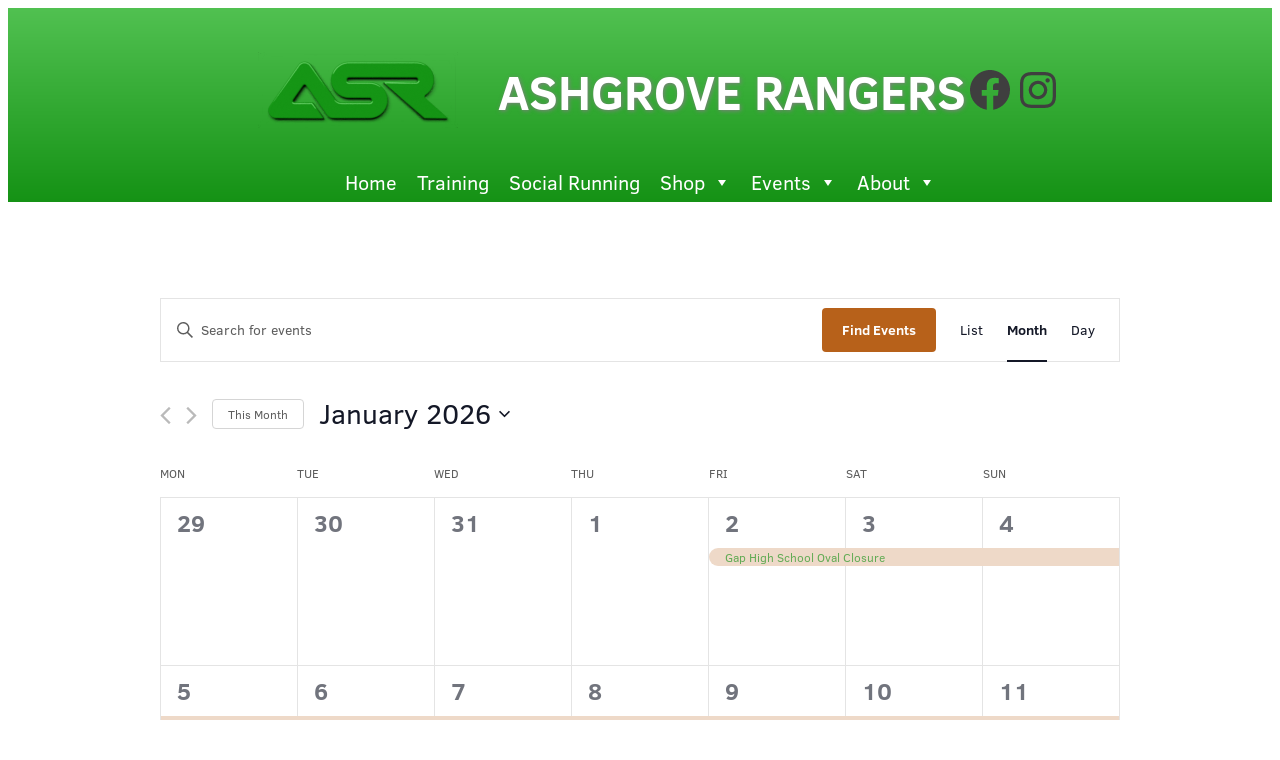

--- FILE ---
content_type: text/css
request_url: https://ashgroverangers.org/acacia/wp-content/themes/twentytwentythree/style.css?ver=1.0
body_size: 1185
content:
/*
Theme Name: Twenty Twenty-Three
Theme URI: https://wordpress.org/themes/twentytwentythree
Author: the WordPress team
Author URI: https://wordpress.org
Description: Twenty Twenty-Three is designed to take advantage of the new design tools introduced in WordPress 6.1. With a clean, blank base as a starting point, this default theme includes ten diverse style variations created by members of the WordPress community. Whether you want to build a complex or incredibly simple website, you can do it quickly and intuitively through the bundled styles or dive into creation and full customization yourself.
Requires at least: 6.1
Tested up to: 6.1
Requires PHP: 5.6
Version: 1.0
License: GNU General Public License v2 or later
License URI: https://www.gnu.org/licenses/old-licenses/gpl-2.0.html
Text Domain: twentytwentythree
Tags: one-column, custom-colors, custom-menu, custom-logo, editor-style, featured-images, full-site-editing, block-patterns, rtl-language-support, sticky-post, threaded-comments, translation-ready, wide-blocks, block-styles, accessibility-ready, blog, portfolio, news
*/

strong { font-weight:700; }

.wp-element-button {
  box-shadow: 1px 1px 4px #7F7F7F;
}


.wp-block-image img {
  box-shadow: 1px 1px 4px #7F7F7F;
}

.asrtextshadow {
  text-shadow: 1px 1px 4px #7F7F7F;
}

.wp-block-image.asrnodrop img {
  box-shadow: none;
}

.wp-block-image figcaption {
  text-align:center;
  font-size:var(--wp--preset--font-size--small);
}

figcaption.wp-caption-text {
  text-align:center;
  font-size:var(--wp--preset--font-size--small);
}

.wp-block-post-featured-image img {
  box-shadow: 1px 1px 4px #7F7F7F;
}

.wp-post-image {
  box-shadow: 1px 1px 4px #7F7F7F;
}

.ngg-gallery-slideshow-image img, .sl-image img, .ngg-gallery-thumbnail img {
  box-shadow: 1px 1px 4px #7F7F7F !important;
}

button.asrwpfbutton {
  background-color: var(--wp--preset--color--primary) !important;
  color: #fff !important;
	border:none !important;
  border-radius: 6px !important;
  box-shadow: 1px 1px 4px #7F7F7F !important;
}

.wp-block-button__link {
  color: #fff !important;
}

.post-navigation-link-next a::after {
	content: " »";
}

.post-navigation-link-previous a::before {
	content: "« ";
}

button.asrwpfbutton:hover, button.asrwpfbutton:active {
  background-color: var(--wp--preset--color--secondary) !important;
}

.f4results div { display: inline-block; vertical-align: top; }
.f4results h2 { text-align:left; margin: 0; padding: 0; }
.f4results h3 { text-align:left; margin: 0; padding:0; }
.f4results h4 { text-align:left; color: #006600; margin: 0; padding:0; }
.f4results th { font-size:12px; padding: 7px 5px 2px 5px; } /* font-weight:bold; color: #006600;} */
.f4results td { font-size:12px; padding: 2px 5px; } 

.lifemembers div { display: inline-block; vertical-align: top; }
.lifemembers th { text-align:left; font-size:var(--wp--preset--font-size--medium); padding: 7px 5px 2px 5px; }
.lifemembers td:first-child { white-space: nowrap; }
.lifemembers td { text-align:left; vertical-align:top; font-size:var(--wp--preset--font-size--small); padding: 2px 5px; } 

.asrintl div { display: inline-block; vertical-align: top; }
.asrintl th { text-align:left; font-size:var(--wp--preset--font-size--medium);padding: 7px 5px 2px 5px; }
.asrintl td { font-size:var(--wp--preset--font-size--small); }
.asrintl td:first-child { font-weight: 700; }
.asrintl td:nth-child(2) { white-space: nowrap; }
.asrintl td { text-align:left; vertical-align:top; padding: 2px 5px; }

/* Events Calendar */
:root {
	--tec-font-family-sans-serif: var(--wp--preset--font-family--clear-sans) !important;
	--tec-grid-width-default: 960px !important;
}

.tribe-block__organizer__details {
	padding:0px !important;
}

.tribe-block__organizer__details h3 {
	font-size: var(--wp--preset--font-size--large) !important;
	color: var(--wp--preset--color--primary) !important;
}

.tribe-block__venue {
	padding:0px !important;
}

.tribe-block__venue__name h3 {
	font-size: var(--wp--preset--font-size--large) !important;
}

.tribe-events-calendar-list__event-title h3 {
	font-size: var(--wp--preset--font-size--large) !important;
}
time.tribe-events-calendar-list__month-separator-text {
	color: var(--wp--preset--color--primary) !important;
}

h2.tribe-events-calendar-list__month-separator::after {
	background-color: var(--wp--preset--color--tertiary) !important;
}
/* WooCommerce 
.woocommerce-products-header {
	margin-left: auto !important;
    margin-right: auto !important;
    font-weight: 600;
}
*/